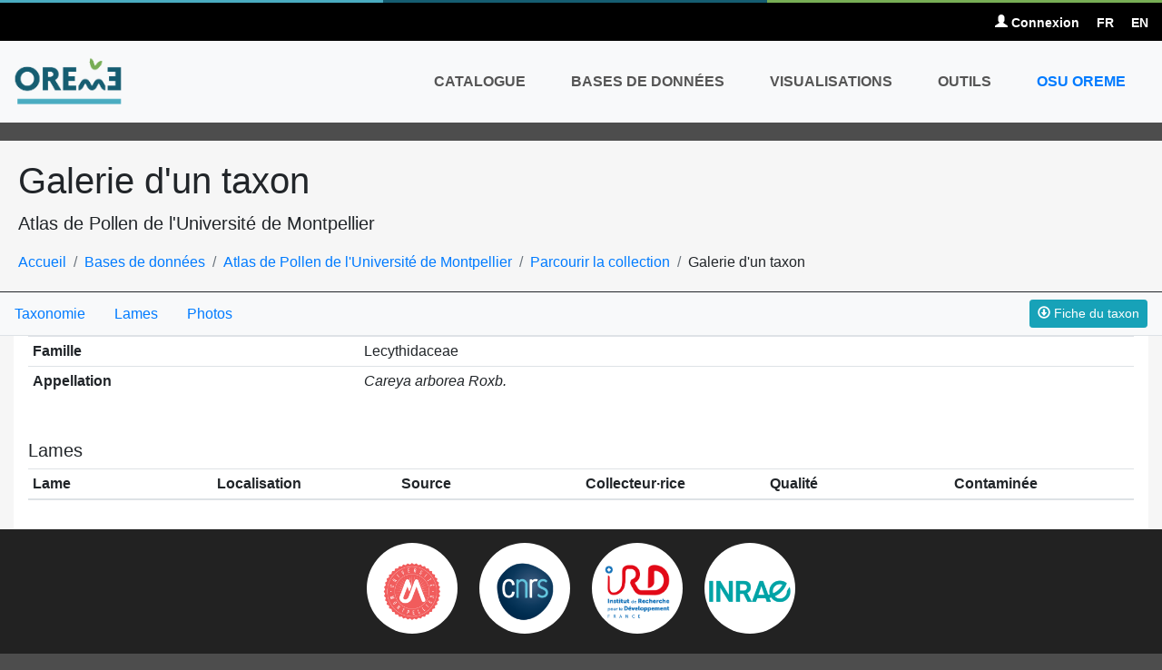

--- FILE ---
content_type: text/html; charset=UTF-8
request_url: https://data.oreme.org/palyno/palyno_show/taxon/2401
body_size: 6448
content:
<!DOCTYPE html>
<html>
<head>
    <title>OREME DATA | Atlas de Pollen de l'Université de Montpellier | Careya arborea</title>
    <meta http-equiv="content-type" content="text/html; charset=UTF-8"/>
    <meta name="viewport" content="initial-scale=1.0, user-scalable=no, width=device-width">
    <link rel="icon" href="https://data.oreme.org/assets/images/favicon.ico"/>
    <!-- Loading CSS -->
    <link rel="stylesheet" type="text/css" href="https://code.jquery.com/ui/1.13.1/themes/base/jquery-ui.min.css">
    <link rel="stylesheet" type="text/css" href="https://unpkg.com/ionicons@4.4.4/dist/css/ionicons.min.css">
    <link rel="stylesheet" href="https://cdn.jsdelivr.net/npm/bootstrap@4.5.3/dist/css/bootstrap.min.css"
          integrity="sha384-TX8t27EcRE3e/ihU7zmQxVncDAy5uIKz4rEkgIXeMed4M0jlfIDPvg6uqKI2xXr2" crossorigin="anonymous">
    <link rel="stylesheet" type="text/css"
          href="https://data.oreme.org/assets/icons/bootstrap-v3-glyphicons/css/glyphicons.css">
    <!-- Loading static JS -->
    <script src="https://code.jquery.com/jquery-3.6.0.min.js"
            integrity="sha256-/xUj+3OJU5yExlq6GSYGSHk7tPXikynS7ogEvDej/m4=" crossorigin="anonymous"></script>
    <script src="https://code.jquery.com/ui/1.13.1/jquery-ui.min.js"
            integrity="sha256-eTyxS0rkjpLEo16uXTS0uVCS4815lc40K2iVpWDvdSY=" crossorigin="anonymous"></script>
    <script src="https://cdnjs.cloudflare.com/ajax/libs/jquery-ui-timepicker-addon/1.6.3/jquery-ui-timepicker-addon.min.js"
            integrity="sha512-s5u/JBtkPg+Ff2WEr49/cJsod95UgLHbC00N/GglqdQuLnYhALncz8ZHiW/LxDRGduijLKzeYb7Aal9h3codZA=="
            crossorigin="anonymous" referrerpolicy="no-referrer"></script>
    <script src="https://cdnjs.cloudflare.com/ajax/libs/jqueryui-touch-punch/0.2.3/jquery.ui.touch-punch.min.js"
            integrity="sha512-0bEtK0USNd96MnO4XhH8jhv3nyRF0eK87pJke6pkYf3cM0uDIhNJy9ltuzqgypoIFXw3JSuiy04tVk4AjpZdZw=="
            crossorigin="anonymous" referrerpolicy="no-referrer"></script>
    <script src="https://cdn.jsdelivr.net/npm/bootstrap@4.5.3/dist/js/bootstrap.bundle.min.js"
            integrity="sha384-ho+j7jyWK8fNQe+A12Hb8AhRq26LrZ/JpcUGGOn+Y7RsweNrtN/tE3MoK7ZeZDyx"
            crossorigin="anonymous"></script>
    <!-- Should stay in last position -->
    <script type="text/javascript" src="https://data.oreme.org/assets/js/custom.js"></script>
    <script type="text/javascript">CI_ROOT = "https://data.oreme.org/";</script>
    <!-- Scripts upon request -->
    <link rel="stylesheet" href="https://cdn.jsdelivr.net/npm/@fancyapps/ui@4.0/dist/fancybox.css"/><script src="https://cdn.jsdelivr.net/npm/@fancyapps/ui@4.0/dist/fancybox.umd.js"></script>
        <meta name="viewport" content="initial-scale=1.0, user-scalable=no, width=device-width">
        <!-- Stylesheets -->
        <link rel="stylesheet" href="https://cdn.jsdelivr.net/npm/@fancyapps/ui@4.0/dist/fancybox.css"/>
        <link rel="stylesheet" href="https://unpkg.com/leaflet@1.3.1/dist/leaflet.css"/>
        <link rel="stylesheet" href="https://unpkg.com/leaflet.markercluster@1.3.0/dist/MarkerCluster.css" />
        <link rel="stylesheet" href="https://unpkg.com/leaflet.markercluster@1.3.0/dist/MarkerCluster.Default.css" />
        <link href="https://api.mapbox.com/mapbox.js/plugins/leaflet-fullscreen/v1.0.1/leaflet.fullscreen.css" rel="stylesheet" />
        <link rel="stylesheet" href="https://data.oreme.org/assets/css/leaflet_plugins/leaflet-sidebar-v1.css" />
        <link type="text/css" rel="stylesheet" href="https://data.oreme.org/assets/css/leaflet_plugins/leaflet-search.css">
        <link type="text/css" rel="stylesheet" href="https://data.oreme.org/assets/css/leaflet_plugins/leaflet.toolbar.css">
        <link type="text/css" rel="stylesheet" href="https://data.oreme.org/assets/css/leaflet_plugins/leaflet.draw.css">
        <link type="text/css" rel="stylesheet" href="https://data.oreme.org/assets/css/leaflet_plugins/leaflet-draw-toolbar.css">
        <link type="text/css" rel="stylesheet" href="https://unpkg.com/leaflet-geosearch@2.6.0/dist/style.css">
        <link rel="stylesheet" href="https://unpkg.com/leaflet-control-geocoder/dist/Control.Geocoder.css" />
        <link rel="stylesheet" href="https://cdn.jsdelivr.net/npm/leaflet.locatecontrol/dist/L.Control.Locate.min.css" />
		<link rel="stylesheet" href="https://maxcdn.bootstrapcdn.com/font-awesome/4.7.0/css/font-awesome.min.css">
  		<link rel="stylesheet" href="https://data.oreme.org/assets/css/leaflet_plugins/leaflet.awesome-markers.css">
        <link rel="stylesheet" href="https://data.oreme.org/assets/css/leaflet_plugins/Control.Loading.css">
        <style>@media (max-width: 768px) {#globalnav > div > div.navbar-header {width:100%}}</style>
        <!-- Scripts -->
        <script src="https://cdn.jsdelivr.net/npm/@fancyapps/ui@4.0/dist/fancybox.umd.js"></script>
        <script src="https://data.oreme.org/assets/js/leaflet_plugins/proj4.js"></script>
		<script src="https://cdnjs.cloudflare.com/ajax/libs/FileSaver.js/1.3.3/FileSaver.min.js"></script>
        <script src="https://unpkg.com/leaflet@1.3.1/dist/leaflet.js"></script>
        <script src="https://unpkg.com/leaflet.gridlayer.googlemutant@0.11.2/dist/Leaflet.GoogleMutant.js"></script>
        <script src="https://cdnjs.cloudflare.com/ajax/libs/leaflet-plugins/3.0.2/control/Permalink.min.js"></script>
        <script src="https://cdnjs.cloudflare.com/ajax/libs/leaflet-plugins/3.0.2/control/Permalink.Layer.min.js"></script>
        <script src="https://cdnjs.cloudflare.com/ajax/libs/leaflet-plugins/3.0.2/control/Permalink.Overlay.min.js"></script>
        <script src="https://cdnjs.cloudflare.com/ajax/libs/leaflet-plugins/3.0.2/control/Permalink.Marker.min.js"></script>
        <script src="https://api.mapbox.com/mapbox.js/plugins/leaflet-fullscreen/v1.0.1/Leaflet.fullscreen.min.js"></script>
        <script src="https://unpkg.com/leaflet.markercluster@1.3.0/dist/leaflet.markercluster.js"></script>
        <script src="https://data.oreme.org/assets/js/leaflet_plugins/bundle.js"></script>
        <script src="https://data.oreme.org/assets/js/leaflet_plugins/leaflet.wms.js"></script>
        <script src="https://data.oreme.org/assets/js/leaflet_plugins/leaflet-proj4.js"></script>
        <script src="https://data.oreme.org/assets/js/leaflet_plugins/leaflet-sidebar-v1.js"></script>
        <script src="https://data.oreme.org/assets/js/leaflet_plugins/leaflet-search.js"></script>
        <script src="https://data.oreme.org/assets/js/leaflet_plugins/leaflet.toolbar.js"></script>
        <script src="https://data.oreme.org/assets/js/leaflet_plugins/leaflet.draw.js"></script>
        <script src="https://data.oreme.org/assets/js/leaflet_plugins/leaflet.draw-toolbar.js"></script>
        <script src="https://unpkg.com/leaflet-geosearch@2.6.0/dist/bundle.min.js"></script>
        <script src="https://data.oreme.org/assets/js/leaflet_plugins/leaflet.geocoder.js"></script>
        <script src='//api.tiles.mapbox.com/mapbox.js/plugins/leaflet-image/v0.0.4/leaflet-image.js'></script>       
		<script src="https://data.oreme.org/assets/js/leaflet_plugins/leaflet.awesome-markers.min.js"></script>	
        <script src="https://cdn.jsdelivr.net/npm/leaflet.locatecontrol/dist/L.Control.Locate.min.js" charset="utf-8"></script>       
        <script src="https://data.oreme.org/assets/js/leaflet_plugins/Util.js"></script>
		<script src="https://data.oreme.org/assets/js/leaflet_plugins/Control.Loading.js"></script>	
        <script src="//cdnjs.cloudflare.com/ajax/libs/spin.js/2.0.1/spin.min.js"></script>
	    <link rel="stylesheet" type="text/css" href="https://data.oreme.org/assets/css/main.css" media="screen"/>
    <!-- Google Analytics -->
    <script>
        (function (i, s, o, g, r, a, m) {
            i['GoogleAnalyticsObject'] = r;
            i[r] = i[r] || function () {
                (i[r].q = i[r].q || []).push(arguments)
            }, i[r].l = 1 * new Date();
            a = s.createElement(o),
                m = s.getElementsByTagName(o)[0];
            a.async = 1;
            a.src = g;
            m.parentNode.insertBefore(a, m)
        })(window, document, 'script', '//www.google-analytics.com/analytics.js', 'ga');

        ga('create', 'UA-62250390-2', 'auto');
        ga('send', 'pageview');
    </script>
</head>
<body class="palyno_show taxon">


<nav class="topbar navbar navbar-light">
    <div class="container-fluid">
        <ul class="topbar-usernav">
                                        <li>
                    <a href="https://data.oreme.org/login"><span
                                class="glyphicon glyphicon-user"></span> Connexion</a>
                </li>
                        <li><a href="https://data.oreme.org/langue/change/fr">FR</a></li>
            <li><a href="https://data.oreme.org/langue/change/en">EN</a></li>
        </ul>
    </div>
</nav>
<nav id="globalnav" class="navbar navbar-expand-md navbar-light bg-light" role="navigation">
    <div class="container-fluid">
        <a href="https://data.oreme.org/" class="navbar-brand">
            <img src="https://data.oreme.org/assets/headpicture/default.png" alt="OREME" width="120"/>
        </a>

        <button type="button" class="navbar-toggler navbar-toggler-right" data-toggle="collapse"
                data-target="#navbarcontent" aria-label="Toggle navigation">
            <span class="navbar-toggler-icon"></span>
        </button>

        <!-- Collect the nav links, forms, and other content for toggling -->
        <div id="navbarcontent" class="collapse navbar-collapse">
            <ul class="navbar-nav ml-auto">
                <li class="nav-item">
                    <a class="nav-link" href="http://catalogue.oreme.org">Catalogue</a>
                </li>
                <li class="nav-item dropdown">
                    <a class="nav-link dropdown-toggle" href="https://data.oreme.org/observation"
                       role="button" id="dropdownMenuLink" data-toggle="dropdown" aria-haspopup="true"
                       aria-expanded="false">
                        Bases de données                    </a>
                    <div class="dropdown-menu dropdown-menu-right" aria-labelledby="dropdownMenuLink" role="menu">
                        <!--<a class="dropdown-item" href=""><b></b></a>-->
                        <h5 class="dropdown-header">Bases de données des Services d'Observation</h5>
                                                                                    <a class="dropdown-item"
                                   href="https://data.oreme.org/observation/ac2i">
                                                                            Agriculture de conservation irriguée et intensive (AC2I)                                                                    </a>
                                                                                                                <a class="dropdown-item"
                                   href="https://data.oreme.org/observation/alea">
                                                                            Aléa sismique (ALEA)                                                                    </a>
                                                                                                                                                                    <a class="dropdown-item"
                                   href="https://data.oreme.org/observation/pollux">
                                                                            Base de données de spectres stellaires POLLUX (POLLUX)                                                                    </a>
                                                                                                                <a class="dropdown-item"
                                   href="https://data.oreme.org/observation/biomarla">
                                                                            Biodiversité marine et lagunaire (BIOMARLA)                                                                    </a>
                                                                                                                <a class="dropdown-item"
                                   href="https://data.oreme.org/observation/medycyss">
                                                                            Crues et hydrodynamique souterraine en milieu karstique (MEDYCYSS)                                                                    </a>
                                                                                                                <a class="dropdown-item"
                                   href="https://data.oreme.org/observation/omiv">
                                                                            Données hydrogéophysiques du SNO OMIV (OMIV)                                                                    </a>
                                                                                                                                                                    <a class="dropdown-item"
                                   href="https://data.oreme.org/observation/observil">
                                                                            Eau dans la ville (OBSERVIL)                                                                    </a>
                                                                                                                <a class="dropdown-item"
                                   href="https://data.oreme.org/observation/ecopop">
                                                                            Ecologie des populations (ECOPOP)                                                                    </a>
                                                                                                                <a class="dropdown-item"
                                   href="https://data.oreme.org/observation/foret">
                                                                            Ecosystème forestier méditerranéen (FORET)                                                                    </a>
                                                                                                                <a class="dropdown-item"
                                   href="https://data.oreme.org/observation/evopop">
                                                                            Evolution des populations (EVOPOP)                                                                    </a>
                                                                                                                                                                    <a class="dropdown-item"
                                   href="https://data.oreme.org/observation/forage">
                                                                            Hydrogéophysique en forage (FORAGE)                                                                    </a>
                                                                                                                <a class="dropdown-item"
                                   href="https://data.oreme.org/observation/so-ii">
                                                                            Impacts des inondations (SO-II)                                                                    </a>
                                                                                                                                                                    <a class="dropdown-item"
                                   href="https://data.oreme.org/observation/ltc">
                                                                            Littoral et Trait de Côte (LTC)                                                                    </a>
                                                                                                                <a class="dropdown-item"
                                   href="https://data.oreme.org/observation/gnss">
                                                                            Mesure des déformations de la croûte terrestre par GNSS (GNSS)                                                                    </a>
                                                                                                                                                                                                                        <a class="dropdown-item"
                                   href="https://data.oreme.org/observation/pollimed">
                                                                            Monitoring de la pollinisation en région méditerranéenne (POLLIMED)                                                                    </a>
                                                                                                                <a class="dropdown-item"
                                   href="https://data.oreme.org/observation/ocoa">
                                                                            Observatoire des communautés animales (OCOA)                                                                    </a>
                                                                                                                <a class="dropdown-item"
                                   href="https://data.oreme.org/observation/ocove">
                                                                            Observatoire des communautés végétales (OCOVE)                                                                    </a>
                                                                                                                <a class="dropdown-item"
                                   href="https://data.oreme.org/observation/somlit-sete">
                                                                            Observatoire des courants marins en domaine côtier (SOMLIT-SETE)                                                                    </a>
                                                                                                                <a class="dropdown-item"
                                   href="https://data.oreme.org/observation/ods">
                                                                            Observatoire des saisons (ODS)                                                                    </a>
                                                                                                                <a class="dropdown-item"
                                   href="https://data.oreme.org/observation/gek">
                                                                            Observatoire du Larzac (GEK)                                                                    </a>
                                                                                                                <a class="dropdown-item"
                                   href="https://data.oreme.org/observation/amma-catch">
                                                                            Observatoire hydrométéorologique sur l'Afrique de l'ouest (AMMA-CATCH)                                                                    </a>
                                                                                                                <a class="dropdown-item"
                                   href="https://data.oreme.org/observation/pollumine">
                                                                            Pollution en aval de sites miniers (POLLUMINE)                                                                    </a>
                                                                                                                <a class="dropdown-item"
                                   href="https://data.oreme.org/observation/rec-thau">
                                                                            Recherche en environnement côtier de Thau (REC-THAU)                                                                    </a>
                                                                                                                                                                                                                        <a class="dropdown-item"
                                   href="https://data.oreme.org/observation/rlbp">
                                                                            Réseau large bande sismique sud (RLBP)                                                                    </a>
                                                                                                                                                                                                                        <a class="dropdown-item"
                                   href="https://data.oreme.org/observation/snokarst">
                                                                            SNO KARST (SNOKARST)                                                                    </a>
                                                                                                                                                                                                                                                                                                                                <a class="dropdown-item"
                                   href="https://data.oreme.org/observation/tbl">
                                                                            Télescope Bernard Lyot au pic du Midi (TBL)                                                                    </a>
                                                                            <div class="dropdown-divider"></div>
                        <h5 class="dropdown-header">Autres bases de données</h5>
                                                                                                                                                                                            <a class="dropdown-item"
                                   href="https://data.oreme.org/observation/pollen">
                                                                            Atlas de Pollen de l'Université de Montpellier (POLLEN)                                                                    </a>
                                                                                                                                                                                                                                                                                                                                                                                                                                                                                                                                                                                                                                                                                                                                                                                                                                                                                                                                                                                                                                                                                                                                                                                                                                                                                                                                                                                                                                                                                                                        <a class="dropdown-item"
                                   href="https://data.oreme.org/observation/karst3d">
                                                                            Relevés 3D de cavités karstiques (KARST3D)                                                                    </a>
                                                                                                                <a class="dropdown-item"
                                   href="https://data.oreme.org/observation/renag_sp">
                                                                            RENAG Semi-Permanent (RENAG_SP)                                                                    </a>
                                                                                                                                                                                                                                                                                                                                                                                                                                                                                                                                                            </div>
                </li>
                <li class="nav-item"><a class="nav-link"
                                        href="https://data.oreme.org/graphs/custom_graphs/oreme_pub">Visualisations</a>
                </li>
               <!-- <li class="nav-item"><a class="nav-link"
                                        href=""></a>
                </li>-->
                <li class="nav-item"><a class="nav-link"
                                        href="https://data.oreme.org/tools/home">Outils</a>
                </li>
                                <li class="nav-item data">
                    <a class="nav-link" href="http://www.oreme.org">OSU OREME</a>
                </li>
            </ul>
        </div><!-- /.navbar-collapse -->
    </div>
</nav>
    <header class="page-header container-fluid">
        <h1>Galerie d'un taxon</h1>
        <p class="lead">Atlas de Pollen de l'Université de Montpellier</p>
        <div class="breadcrumb">
            <ul id="wo-breadcrumbs" class="breadcrumb" itemscope="" itemtype="http://data-vocabulary.org/Breadcrumb">
                <li><a href="https://data.oreme.org/" itemprop="url"><span
                                itemprop="title">Accueil</span></a><span class="separator"></span>
                </li>
                <li itemprop="child"><a href="https://data.oreme.org/observation" itemprop="url"><span
                                itemprop="title">Bases de données</span></a><span
                            class="separator"></span></li>
                <li><a href="https://data.oreme.org/observation/pollen" itemprop="url"><span
                                itemprop="title">Atlas de Pollen de l'Université de Montpellier</span></a><span
                            class="separator"></span></li>
                <li><a href="https://data.oreme.org/palyno/palyno_gallery" itemprop="url"><span
                                itemprop="title">Parcourir la collection</span></a><span
                            class="separator"></span></li>
                <li itemprop="child"><span itemprop="title">Galerie d'un taxon</span></li>
            </ul>
        </div>
    </header>
    <div class="container-fluid" id="main">
        <div class="main-content">
            <section class="container-fluid">
                

    <nav class="d-flex flex-row justify-content-between align-items-center border-bottom pr-3 bg-light"
         style="position: absolute; z-index: 20; top: 0; left: 0; right: 0; height: 48px;">
        <ul class="d-none d-lg-flex nav">
            <li class="nav-item">
                <a class="nav-link" href="#taxonomy">Taxonomie                </a>
            </li>
                        <li class="nav-item">
                <a class="nav-link" href="#slides">Lames                </a>
            </li>
                        <li class="nav-item">
                <a class="nav-link" href="#photos">Photos                </a>
            </li>
        </ul>
        <form action="https://data.oreme.org/palyno/palyno_gallery/get_taxon_pdf/2401"
              target="_blank" class="ml-auto">
            <button type="submit" class="btn btn-sm btn-info" id="get_taxon_card">
                <i class="glyphicon glyphicon-download"></i> Fiche du taxon            </button>
        </form>
    </nav>

    <div id="taxon_content"
         class="p-0 m-0 bg-white d-flex flex-column"
         style="gap: 0.5rem;">
        <section id="taxonomy" class="p-3">
            <h4 class="h5">Taxonomie</h4>
                        <table class="table table-sm">
                <tbody>
                <!-- link to Catalogue Of Life -->
                                <!-- link to GBIF -->
                                                    <tr>
                        <th width="30%">Famille</th>
                        <td>Lecythidaceae</td>
                    </tr>
                                            <tr>
                            <th width="30%">Appellation</th>
                            <td><i>Careya arborea Roxb.</i></td>
                        </tr>
                                                                    </tbody>
            </table>
        </section>


        

        <!-- TAXON SLIDES -->
        <!------------------>

        <section id="slides" class="p-3">
            <h4 class="h5">Lames</h4>
            <table class="table table-sm">
                <thead>
                <tr>
                    <th style="width: 14%;">Lame</th>
                    <th style="width: 14%;">Localisation</th>
                    <th style="width: 14%;">Source</th>
                    <th style="width: 14%;">Collecteur·rice</th>
                    <th style="width: 14%;">Qualité</th>
                    <th style="width: 14%;">Contaminée</th>
                                    </tr>
                </thead>
                <tbody>
                                </tbody>
            </table>
        </section>

        <!-- TAXON FEATURES -->
        <!-------------------->
        
            </div>

    <!-- TAXON FEATURES -->
    <!-------------------->

    <script>
        $(document).ready(function () {
            $('#taxon_content').scrollTop(0);

            // Set tooltip behaviour
            $('[data-toggle=tooltip]').tooltip({
                animation: true,
                delay: {show: 500, hide: 100}
            })
                .on('mousedown', function () {
                    $(this).tooltip('hide');
                }).on('mouseleave', function () {
                $(this).tooltip('hide');
            });

            var taxon_id = 2401;
            var base_url = 'https://data.oreme.org/';
            var features = ["structure","aperture_nb","aperture","shape","size","exine","ornamentation","various_feature"];

            var featuresSection = $('#features');
            featuresSection.table = $('#features_table');
            featuresSection.form = $('#add_features_form');
            featuresSection.switch = $('#features_switch');
            featuresSection.refresh = $('#features_refresh');
            featuresSection.cancel = $('#cancel_features');
            featuresSection.submit = $('#add_features');
            featuresSection.init = function () {
                featuresSection.form.hide();
                featuresSection.cancel.on("click", function () {
                    featuresSection.toggleForm();
                });
                featuresSection.switch.on("click", function () {
                    featuresSection.toggleForm();
                });
            }
            featuresSection.toggleForm = function () {
                featuresSection.table.toggle();
                featuresSection.form.toggle();
            }
            featuresSection.init();

            featuresSection.handleRefresh = function () {
                var loading = '<span class="loading-gallery">Génération en cours</span>';
                $.ajax({
                    type: 'POST',
                    url: base_url + 'palyno/palyno_gallery/return_taxon_photos',
                    data: {taxon_id: taxon_id},
                    dataType: 'html',
                    async: true,
                    beforeSend: function () {
                        $('#photo_list').html(loading);
                    },
                    success: function (data) {
                        $('#photo_list').html(data);
                    },
                    error: function (xhr, ajaxOptions, thrownError) {
                        console.log(thrownError);
                    }
                });
            }

            featuresSection.refresh.on('click', function () {
                featuresSection.handleRefresh();
            });

            featuresSection.form.on('submit', function () {
                var taxon_features = [];
                for (var i = 0; i < features.length; i++) {
                    taxon_features[features[i]] = [];
                    $("input:checkbox[id^='" + features[i] + "']:checked").each(function () {
                        taxon_features[features[i]].push($(this).val());
                    });
                }

                $.ajax({
                    type: 'POST',
                    url: base_url + 'palyno/palyno_gallery/add_taxon_features',
                    data: {
                        taxon_id: taxon_id,
                        structure: taxon_features["structure"],
                        aperture_nb: taxon_features["aperture_nb"],
                        aperture: taxon_features["aperture"],
                        shape: taxon_features["shape"],
                        exine: taxon_features["exine"],
                        size: taxon_features["size"],
                        ornamentation: taxon_features["ornamentation"],
                        various_feature: taxon_features["various_feature"]
                    },
                    dataType: 'json',
                    async: true,
                    beforeSend: function () {
                        featuresSection.submit.attr("disabled")
                    },
                    success: function () {
                        featuresSection.submit.removeAttr("disabled");
                        featuresSection.toggleForm();
                        featuresSection.handleRefresh();
                    },
                    error: function (res, status, error) {
                        alert(error);
                    }
                });

                // not the main form submission
                return false;
            });


            // Map
                    });
    </script>
            </section>
        </div>
    </div>

<aside class="tutelage-links container-fluid">
    <ul>
        <li>
            <a href="http://www.umontpellier.fr" data-toggle="tooltip" title="" target="_blank"
               data-original-title="Université de Montpellier">
                <img src="https://data.oreme.org/assets/images/Universite-de-Montpellier.png"
                     alt="Université de Montpellier" title="Université de Montpellier"
                     class="tutelage-logo img-responsive">
            </a>
        </li>
        <li>
            <a href="http://www.cnrs.fr/" data-toggle="tooltip" title="" target="_blank" data-original-title="CNRS">
                <img src="https://data.oreme.org/assets/images/CNRS.png" alt="CNRS" title="CNRS"
                     class="tutelage-logo img-responsive">
            </a>
        </li>
        <li>
            <a href="https://www.ird.fr/" data-toggle="tooltip" title="" target="_blank" data-original-title="IRD">
                <img src="https://data.oreme.org/assets/images/ird-web.png" alt="IRD" title="IRD"
                     class="tutelage-logo img-responsive">
            </a>
        </li>
        <li>
            <a href="http://www.inrae.fr" data-toggle="tooltip" title="" target="_blank" data-original-title="INRAE">
                <img src="https://data.oreme.org/assets/images/inrae.png" alt="INRAE" title="INRAE"
                     class="tutelage-logo img-responsive">
            </a>
        </li>
        <!--<li>
				<a href="http://muse.edu.umontpellier.fr/li-site-muse/" data-toggle="tooltip" title="" target="_blank" data-original-title="MUSE">
					<img src="" alt="MUSE" title="MUSE" class="tutelage-logo img-responsive">
				</a>
			</li>-->
    </ul>
</aside>
<footer id="globalfooter" class="container-fluid">
    <p class="float-left">&copy; Copyright 2011 - 2026 OSU OREME | Photos © <a
                href="http://phototheque.cnrs.fr" target="_blank">CNRS Photothèque</a></p>
    <p class="float-right"><a class="backtotop" href="#top" title="Haut de page">▲</a></p>
</footer>

<!-- Google tag (gtag.js) -->
<script async src="https://www.googletagmanager.com/gtag/js?id=G-F2RG3RK6C1"></script>
<script>
    window.dataLayer = window.dataLayer || [];

    function gtag() {
        dataLayer.push(arguments);
    }

    gtag('js', new Date());

    gtag('config', 'G-F2RG3RK6C1');
</script>

</body>
</html>


--- FILE ---
content_type: text/css
request_url: https://unpkg.com/leaflet-geosearch@2.6.0/dist/style.css
body_size: 1156
content:
.Code__code___31Vg8 {
  position: absolute;
  top: 110px;
  right: 10px;
  bottom: 10px;
  width: 425px;

  background: rgba(0, 0, 0, .7);
  color: #fff;
  border-radius: 4px;
  padding: 24px;
  font-family: Roboto, monospace;
  white-space: pre;

  font-size: 14px;
  line-height: 22px;
}
.Layout__header___33oX6 {
  position: relative;
  width: 100%;
  height: 100px;
  padding: 0 0 0 20px;
}

.Layout__header___33oX6 h1 {
  font-family: 'Roboto', sans-serif;
  font-size: 32px;
  font-weight: 300;
  line-height: 64px;
  margin: 0;
  padding: 0;
}

.Layout__header___33oX6 ul {
  list-style: none;
  display: block;
  overflow: hidden;
  margin: 0;
  padding: 0;
  line-height: 32px
}

.Layout__header___33oX6 ul li {
  float: left;
  display: block;
  cursor: pointer;
}

.Layout__header___33oX6 ul li:hover {
  border-bottom: 4px solid #00bcd4;
}

.Layout__header___33oX6 ul li.active {
  border-bottom: 4px solid #2196f3;
}

.Layout__header___33oX6 ul li a {
  text-decoration: none;
  color: inherit;
  display: block;
  width: 100%;
  height: 100%;
  padding: 0 24px;
}

.Layout__content___GDRpI {
  position: absolute;
  top: 100px;
  bottom: 0;
  left: 20px;
  right: 465px;
}

.Layout__fullWidth___2Qlah {
  left: 0;
  right: 0;
}
.Map__map___2UbOE {
  position: absolute;
  display: block;
  width: 100%;
  height: 100%;
}
.SearchResults__item___3yUT- > * {
  border: 1px solid transparent;
  line-height: 32px;
  padding: 0 18px;

  white-space: nowrap;
  overflow: hidden;
  text-overflow: ellipsis;
}

.SearchResults__item___3yUT- > *:hover,
.SearchResults__item___3yUT- > .active {
  background-color: #f8f8f8;
  border-color: #c6c6c6;
}
.Search__search___2kQjw form {
  position: relative;
  margin: 32px 0;
  background-color: #fff;
  vertical-align: top;
  border-radius: 2px;
  box-shadow: 0 2px 2px 0 rgba(0,0,0,0.16), 0 0 0 1px rgba(0,0,0,0.08);
  transition: box-shadow 200ms cubic-bezier(0.4, 0.0, 0.2, 1);
}

.Search__search___2kQjw form:hover,
.Search__search___2kQjw.active form {
  box-shadow: 0 3px 8px 0 rgba(0,0,0,0.2), 0 0 0 1px rgba(0,0,0,0.08);
}

.Search__search___2kQjw input {
  border: none;
  padding: 0;
  margin: 0;
  width: 100%;
  outline: none;
  font: 16px arial, sans-serif;
  line-height: 48px;
  height: 48px;
  text-indent: 18px;
}

html, body {
  font-family: 'Open Sans', sans-serif;
  margin: 0;
  padding: 0;
  height: 100%;
  width: 100%;
  box-sizing: border-box;
}

*, *:before, *:after {
  box-sizing: border-box;
}

.leaflet-control-geosearch.bar {
  position: absolute !important;
  left: 50px;
  right: 515px;
}
/* global styling */
.leaflet__leaflet-control-geosearch___35AKI *,
.leaflet__leaflet-control-geosearch___35AKI *:before,
.leaflet__leaflet-control-geosearch___35AKI *:after {
  box-sizing: border-box;
}

/* leaflet button styling */
.leaflet__leaflet-control-geosearch___35AKI .leaflet__leaflet-bar-part___2_DBQ {
  border-radius: 4px;
  border-bottom: none;
}

.leaflet__leaflet-control-geosearch___35AKI a.leaflet__leaflet-bar-part___2_DBQ:before,
.leaflet__leaflet-control-geosearch___35AKI a.leaflet__leaflet-bar-part___2_DBQ:after {
  position: absolute;
  display: block;
  content: '';
}

/* magnifying glass */
.leaflet__leaflet-control-geosearch___35AKI a.leaflet__leaflet-bar-part___2_DBQ:before {
  top: 19px;
  left: 16px;
  width: 8px;
  border-top: 2px solid #555;
  transform: rotateZ(45deg);
}

.leaflet__leaflet-control-geosearch___35AKI a.leaflet__leaflet-bar-part___2_DBQ:after {
  top: 6px;
  left: 6px;
  height: 14px;
  width: 14px;
  border-radius: 50%;
  border: 2px solid #555;
}

/* resets for pending and error icons */
.leaflet__leaflet-control-geosearch___35AKI.leaflet__error___15pc6 a.leaflet__leaflet-bar-part___2_DBQ:before,
.leaflet__leaflet-control-geosearch___35AKI.leaflet__pending___3RDwM a.leaflet__leaflet-bar-part___2_DBQ:before {
  display: none;
}

.leaflet__leaflet-control-geosearch___35AKI.leaflet__pending___3RDwM a.leaflet__leaflet-bar-part___2_DBQ:after,
.leaflet__leaflet-control-geosearch___35AKI.leaflet__error___15pc6 a.leaflet__leaflet-bar-part___2_DBQ:after {
  left: 50%;
  top: 50%;
  width: 18px;
  height: 18px;
  margin: -9px 0 0 -9px;
  border-radius: 50%;
}

/* pending icon */
.leaflet__leaflet-control-geosearch___35AKI.leaflet__pending___3RDwM a.leaflet__leaflet-bar-part___2_DBQ:after {
  content: '';
  border: 2px solid #555;
  border-top: 2px solid #f3f3f3;
  animation: leaflet__spin___TqeCo 1s linear infinite;
}

/* error icon */
.leaflet__leaflet-control-geosearch___35AKI.leaflet__error___15pc6 a.leaflet__leaflet-bar-part___2_DBQ:after {
  content: '!';
  line-height: initial;
  font-weight: 600;
  font-size: 18px;
  border: none;
}

/* search form styling */
.leaflet__leaflet-control-geosearch___35AKI form {
  display: none;
  position: absolute;
  top: -2px;
  left: 28px;
  border-radius: 0 4px 4px 0;
  border: 2px solid rgba(0, 0, 0, 0.2);
  border-left: none;
  background-color: #fff;
  background-clip: padding-box;
  z-index: -1;
  height: auto;
  margin: 0;
  padding: 0 8px;
}

.leaflet__leaflet-control-geosearch___35AKI.leaflet__active___WG2p7 form {
  display: block;
}

.leaflet__leaflet-control-geosearch___35AKI form input {
  min-width: 200px;
  width: 100%;
  border: none;
  outline: none;
  margin: 0;
  padding: 0;
  font-size: 12px;
  height: 30px;
  border-radius: 0 4px 4px 0;
  text-indent: 8px;
}

.leaflet__leaflet-control-geosearch___35AKI .leaflet__results___19EcW {
  background: #fff;
}

.leaflet__leaflet-control-geosearch___35AKI .leaflet__results___19EcW > * {
  line-height: 24px;
  padding: 0 8px;
  border: 1px solid transparent;

  white-space: nowrap;
  overflow: hidden;
  text-overflow: ellipsis;
}

.leaflet__leaflet-control-geosearch___35AKI .leaflet__results___19EcW.leaflet__active___WG2p7 {
  padding: 8px 0;
  border-top: 1px solid #c6c6c6;
}

.leaflet__leaflet-control-geosearch___35AKI .leaflet__results___19EcW > .leaflet__active___WG2p7,
.leaflet__leaflet-control-geosearch___35AKI .leaflet__results___19EcW > :hover {
  background-color: #f8f8f8;
  border-color: #c6c6c6;
  cursor: pointer;
}

/* add missing border to form */
.leaflet__leaflet-control-geosearch___35AKI .leaflet__results___19EcW.leaflet__active___WG2p7:after {
  content: '';
  display: block;
  width: 0;
  border-left: 2px solid rgba(0, 0, 0, .2);
  position: absolute;
  left: -2px;
  bottom: -2px;
  top: 30px;
}

/* animations */
@keyframes leaflet__spin___TqeCo {
  0% { transform: rotate(0deg); }
  100% { transform: rotate(360deg); }
}

.leaflet__leaflet-top___31xh0 .leaflet__leaflet-control-geosearch___35AKI.leaflet__bar___fXvvA,
.leaflet__leaflet-bottom___OI2at .leaflet__leaflet-control-geosearch___35AKI.leaflet__bar___fXvvA {
  display: none;
}

.leaflet__leaflet-control-geosearch___35AKI.leaflet__bar___fXvvA {
  position: relative;
  display: block;
  height: auto;
  width: 400px;
  margin: 10px auto 0;
  cursor: auto;
  z-index: 1000;
}

.leaflet__leaflet-control-geosearch___35AKI.leaflet__bar___fXvvA form {
  position: relative;
  top: 0;
  left: 0;
  display: block;
  border: 2px solid rgba(0, 0, 0, 0.2);
  border-radius: 4px;
}

.leaflet__leaflet-control-geosearch___35AKI.leaflet__bar___fXvvA form input {
  min-width: 100%;
  width: 100%;
}

.leaflet__leaflet-control-geosearch___35AKI.leaflet__bar___fXvvA .leaflet__results___19EcW.leaflet__active___WG2p7:after {
  opacity: .2;
}

.leaflet__leaflet-right___3WKWY .leaflet__leaflet-control-geosearch___35AKI form {
  right: 28px;
  left: initial;
  border-radius: 4px 0 0 4px;
  border-left: inherit;
  border-right: none;
}

.leaflet__leaflet-control-geosearch___35AKI a.leaflet__reset___1fyCm {
  color: black;
  position: absolute;
  line-height: 30px;
  padding: 0 8px;
  right: 0;
  top: 0;
  cursor: pointer;
  border: none;
}

.leaflet__leaflet-control-geosearch___35AKI a.leaflet__reset___1fyCm:hover {
  background: #f5f5f5;
}


--- FILE ---
content_type: application/javascript
request_url: https://data.oreme.org/assets/js/leaflet_plugins/leaflet-sidebar-v1.js
body_size: 1389
content:
L.Control.Sidebar = L.Control.extend({

    includes: (L.Evented.prototype || L.Mixin.Events),

    options: {
        closeButton: true,
        position: 'left',
        autoPan: true,
    },

    initialize: function (placeholder, options) {
        L.setOptions(this, options);

        // Find content container
        var content = this._contentContainer = L.DomUtil.get(placeholder);

        // Remove the content container from its original parent
        content.parentNode.removeChild(content);

        var l = 'leaflet-';

        // Create sidebar container
        var container = this._container =
            L.DomUtil.create('div', l + 'sidebar ' + this.options.position);

        // Style and attach content container
        L.DomUtil.addClass(content, l + 'control');
        container.appendChild(content);

        // Create close button and attach it if configured
        if (this.options.closeButton) {
            var close = this._closeButton =
                L.DomUtil.create('a', 'close', container);
            close.innerHTML = '&times;';
        }
    },

    addTo: function (map) {
        var container = this._container;
        var content = this._contentContainer;

        // Attach event to close button
        if (this.options.closeButton) {
            var close = this._closeButton;

            L.DomEvent.on(close, 'click', this.hide, this);
        }

        L.DomEvent
            .on(container, 'transitionend',
                this._handleTransitionEvent, this)
            .on(container, 'webkitTransitionEnd',
                this._handleTransitionEvent, this);

        // Attach sidebar container to controls container
        var controlContainer = map._controlContainer;
        controlContainer.insertBefore(container, controlContainer.firstChild);

        this._map = map;

        // Make sure we don't drag the map when we interact with the content
        var stop = L.DomEvent.stopPropagation;
        var fakeStop = L.DomEvent._fakeStop || stop;
        L.DomEvent
            .on(content, 'contextmenu', stop)
            .on(content, 'click', fakeStop)
            .on(content, 'mousedown', stop)
            .on(content, 'touchstart', stop)
            .on(content, 'dblclick', fakeStop)
            .on(content, 'mousewheel', stop)
            .on(content, 'MozMousePixelScroll', stop);

        return this;
    },

    removeFrom: function (map) {
        //if the control is visible, hide it before removing it.
        this.hide();

        var container = this._container;
        var content = this._contentContainer;

        // Remove sidebar container from controls container
        var controlContainer = map._controlContainer;
        controlContainer.removeChild(container);

        //disassociate the map object
        this._map = null;

        // Unregister events to prevent memory leak
        var stop = L.DomEvent.stopPropagation;
        var fakeStop = L.DomEvent._fakeStop || stop;
        L.DomEvent
            .off(content, 'contextmenu', stop)
            .off(content, 'click', fakeStop)
            .off(content, 'mousedown', stop)
            .off(content, 'touchstart', stop)
            .off(content, 'dblclick', fakeStop)
            .off(content, 'mousewheel', stop)
            .off(content, 'MozMousePixelScroll', stop);

        L.DomEvent
            .off(container, 'transitionend',
                this._handleTransitionEvent, this)
            .off(container, 'webkitTransitionEnd',
                this._handleTransitionEvent, this);

        if (this._closeButton && this._close) {
            var close = this._closeButton;

            L.DomEvent.off(close, 'click', this.hide, this);
        }

        return this;
    },

    isVisible: function () {
        return L.DomUtil.hasClass(this._container, 'visible');
    },

    show: function () {
        if (!this.isVisible()) {
            L.DomUtil.addClass(this._container, 'visible');
            if (this.options.autoPan) {
                this._map.panBy([-this.getOffset() / 2, 0], {
                    duration: 0.5
                });
            }
            this.fire('show');
        }
    },

    hide: function (e) {
        if (this.isVisible()) {
            L.DomUtil.removeClass(this._container, 'visible');
            if (this.options.autoPan) {
                this._map.panBy([this.getOffset() / 2, 0], {
                    duration: 0.5
                });
            }
            this.fire('hide');
        }
        if(e) {
            L.DomEvent.stopPropagation(e);
        }
    },

    toggle: function () {
        if (this.isVisible()) {
            this.hide();
        } else {
            this.show();
        }
    },

    getContainer: function () {
        return this._contentContainer;
    },

    getCloseButton: function () {
        return this._closeButton;
    },

    setContent: function (content) {
        var container = this.getContainer();

        if (typeof content === 'string') {
            container.innerHTML = content;
        } else {
            // clean current content
            while (container.firstChild) {
                container.removeChild(container.firstChild);
            }

            container.appendChild(content);
        }

        return this;
    },

    getOffset: function () {
        if (this.options.position === 'right') {
            return -this._container.offsetWidth;
        } else {
            return this._container.offsetWidth;
        }
    },

    _handleTransitionEvent: function (e) {
        if (e.propertyName == 'left' || e.propertyName == 'right')
            this.fire(this.isVisible() ? 'shown' : 'hidden');
    }
});

L.control.sidebar = function (placeholder, options) {
    return new L.Control.Sidebar(placeholder, options);
};

--- FILE ---
content_type: application/javascript
request_url: https://data.oreme.org/assets/js/leaflet_plugins/leaflet-search.js
body_size: 8578
content:
/*
	Name					Data passed			   Description

	Managed Events:
	 search:locationfound	{latlng, title, layer} fired after moved and show markerLocation
	 search:expanded		{}					   fired after control was expanded
	 search:collapsed		{}					   fired after control was collapsed
 	 search:cancel			{}					   fired after cancel button clicked

	Public methods:
	 setLayer()				L.LayerGroup()         set layer search at runtime
	 showAlert()            'Text message'         show alert message
	 searchText()			'Text searched'        search text by external code
*/

//TODO implement can do research on multiple sources layers and remote		
//TODO history: false,		//show latest searches in tooltip		
//FIXME option condition problem {autoCollapse: true, markerLocation: true} not show location
//FIXME option condition problem {autoCollapse: false }
//
//TODO here insert function  search inputText FIRST in _recordsCache keys and if not find results.. 
//  run one of callbacks search(sourceData,jsonpUrl or options.layer) and run this.showTooltip
//
//TODO change structure of _recordsCache
//	like this: _recordsCache = {"text-key1": {loc:[lat,lng], ..other attributes.. }, {"text-key2": {loc:[lat,lng]}...}, ...}
//	in this mode every record can have a free structure of attributes, only 'loc' is required
//TODO important optimization!!! always append data in this._recordsCache
//  now _recordsCache content is emptied and replaced with new data founded
//  always appending data on _recordsCache give the possibility of caching ajax, jsonp and layersearch!
//
//TODO here insert function  search inputText FIRST in _recordsCache keys and if not find results.. 
//  run one of callbacks search(sourceData,jsonpUrl or options.layer) and run this.showTooltip
//
//TODO change structure of _recordsCache
//	like this: _recordsCache = {"text-key1": {loc:[lat,lng], ..other attributes.. }, {"text-key2": {loc:[lat,lng]}...}, ...}
//	in this way every record can have a free structure of attributes, only 'loc' is required

(function (factory) {
    if(typeof define === 'function' && define.amd) {
    //AMD
        define(['leaflet'], factory);
    } else if(typeof module !== 'undefined') {
    // Node/CommonJS
        module.exports = factory(require('leaflet'));
    } else {
    // Browser globals
        if(typeof window.L === 'undefined')
            throw 'Leaflet must be loaded first';
        factory(window.L);
    }
})(function (L) {


L.Control.Search = L.Control.extend({
	
	includes: L.version[0]==='1' ? L.Evented.prototype : L.Mixin.Events,

	options: {
		url: '',						//url for search by ajax request, ex: "search.php?q={s}". Can be function to returns string for dynamic parameter setting
		layer: null,					//layer where search markers(is a L.LayerGroup)				
		sourceData: null,				//function to fill _recordsCache, passed searching text by first param and callback in second				
		//TODO implements uniq option 'sourceData' to recognizes source type: url,array,callback or layer				
		jsonpParam: null,				//jsonp param name for search by jsonp service, ex: "callback"
		propertyLoc: 'loc',				//field for remapping location, using array: ['latname','lonname'] for select double fields(ex. ['lat','lon'] ) support dotted format: 'prop.subprop.title'
		propertyName: 'title',			//property in marker.options(or feature.properties for vector layer) trough filter elements in layer,
		formatData: null,				//callback for reformat all data from source to indexed data object
		filterData: null,				//callback for filtering data from text searched, params: textSearch, allRecords
		moveToLocation: null,			//callback run on location found, params: latlng, title, map
		buildTip: null,					//function to return row tip html node(or html string), receive text tooltip in first param
		container: '',					//container id to insert Search Control		
		zoom: null,						//default zoom level for move to location
		minLength: 1,					//minimal text length for autocomplete
		initial: true,					//search elements only by initial text
		casesensitive: false,			//search elements in case sensitive text
		autoType: true,					//complete input with first suggested result and select this filled-in text.
		delayType: 400,					//delay while typing for show tooltip
		tooltipLimit: -1,				//limit max results to show in tooltip. -1 for no limit, 0 for no results
		tipAutoSubmit: true,			//auto map panTo when click on tooltip
		firstTipSubmit: false,			//auto select first result con enter click
		autoResize: true,				//autoresize on input change
		collapsed: true,				//collapse search control at startup
		autoCollapse: false,			//collapse search control after submit(on button or on tips if enabled tipAutoSubmit)
		autoCollapseTime: 1200,			//delay for autoclosing alert and collapse after blur
		textErr: 'Location not found',	//error message
		textCancel: 'Cancel',		    //title in cancel button		
		textPlaceholder: 'Search...',   //placeholder value			
		hideMarkerOnCollapse: false,    //remove circle and marker on search control collapsed		
		position: 'topleft',		
		marker: {						//custom L.Marker or false for hide
			icon: false,				//custom L.Icon for maker location or false for hide
			animate: true,				//animate a circle over location found
			circle: {					//draw a circle in location found
				radius: 10,
				weight: 3,
				color: '#e03',
				stroke: true,
				fill: false
			}
		}
	},

	_getPath: function(obj, prop) {
		var parts = prop.split('.'),
			last = parts.pop(),
			len = parts.length,
			cur = parts[0],
			i = 1;

		if(len > 0)
			while((obj = obj[cur]) && i < len)
				cur = parts[i++];

		if(obj)
			return obj[last];
	},

	_isObject: function(obj) {
		return Object.prototype.toString.call(obj) === "[object Object]";
	},

	initialize: function(options) {
		L.Util.setOptions(this, options || {});
		this._inputMinSize = this.options.textPlaceholder ? this.options.textPlaceholder.length : 10;
		this._layer = this.options.layer || new L.LayerGroup();
		this._filterData = this.options.filterData || this._defaultFilterData;
		this._formatData = this.options.formatData || this._defaultFormatData;
		this._moveToLocation = this.options.moveToLocation || this._defaultMoveToLocation;
		this._autoTypeTmp = this.options.autoType;	//useful for disable autoType temporarily in delete/backspace keydown
		this._countertips = 0;		//number of tips items
		this._recordsCache = {};	//key,value table! to store locations! format: key,latlng
		this._curReq = null;
	},

	onAdd: function (map) {
		this._map = map;
		this._container = L.DomUtil.create('div', 'leaflet-control-search');
		this._input = this._createInput(this.options.textPlaceholder, 'search-input');
		this._tooltip = this._createTooltip('search-tooltip');
		this._cancel = this._createCancel(this.options.textCancel, 'search-cancel');
		this._button = this._createButton(this.options.textPlaceholder, 'search-button');
		this._alert = this._createAlert('search-alert');

		if(this.options.collapsed===false)
			this.expand(this.options.collapsed);

		if(this.options.marker) {
			
			if(this.options.marker instanceof L.Marker || this.options.marker instanceof L.CircleMarker)
				this._markerSearch = this.options.marker;

			else if(this._isObject(this.options.marker))
				this._markerSearch = new L.Control.Search.Marker([0,0], this.options.marker);

			this._markerSearch._isMarkerSearch = true;
		}

		this.setLayer( this._layer );

		map.on({
			// 		'layeradd': this._onLayerAddRemove,
			// 		'layerremove': this._onLayerAddRemove
			'resize': this._handleAutoresize
			}, this);
		return this._container;
	},
	addTo: function (map) {

		if(this.options.container) {
			this._container = this.onAdd(map);
			this._wrapper = L.DomUtil.get(this.options.container);
			this._wrapper.style.position = 'relative';
			this._wrapper.appendChild(this._container);
		}
		else
			L.Control.prototype.addTo.call(this, map);

		return this;
	},

	onRemove: function(map) {
		this._recordsCache = {};
		// map.off({
		// 		'layeradd': this._onLayerAddRemove,
		// 		'layerremove': this._onLayerAddRemove
		// 	}, this);
	},

	// _onLayerAddRemove: function(e) {
	// 	//without this, run setLayer also for each Markers!! to optimize!
	// 	if(e.layer instanceof L.LayerGroup)
	// 		if( L.stamp(e.layer) != L.stamp(this._layer) )
	// 			this.setLayer(e.layer);
	// },

	setLayer: function(layer) {	//set search layer at runtime
		//this.options.layer = layer; //setting this, run only this._recordsFromLayer()
		this._layer = layer;
		this._layer.addTo(this._map);
		return this;
	},
	
	showAlert: function(text) {
		var self = this;
		text = text || this.options.textErr;
		this._alert.style.display = 'block';
		this._alert.innerHTML = text;
		clearTimeout(this.timerAlert);
		
		this.timerAlert = setTimeout(function() {
			self.hideAlert();
		},this.options.autoCollapseTime);
		return this;
	},
	
	hideAlert: function() {
		this._alert.style.display = 'none';
		return this;
	},
		
	cancel: function() {
		this._input.value = '';
		this._handleKeypress({ keyCode: 8 });//simulate backspace keypress
		this._input.size = this._inputMinSize;
		this._input.focus();
		this._cancel.style.display = 'none';
		this._hideTooltip();
		this.fire('search:cancel');
		return this;
	},
	
	expand: function(toggle) {
		toggle = typeof toggle === 'boolean' ? toggle : true;
		this._input.style.display = 'block';
		L.DomUtil.addClass(this._container, 'search-exp');
		if ( toggle !== false ) {
			this._input.focus();
			this._map.on('dragstart click', this.collapse, this);
		}
		this.fire('search:expanded');
		return this;	
	},

	collapse: function() {
		this._hideTooltip();
		this.cancel();
		this._alert.style.display = 'none';
		this._input.blur();
		if(this.options.collapsed)
		{
			this._input.style.display = 'none';
			this._cancel.style.display = 'none';			
			L.DomUtil.removeClass(this._container, 'search-exp');		
			if (this.options.hideMarkerOnCollapse) {
				this._map.removeLayer(this._markerSearch);
			}
			this._map.off('dragstart click', this.collapse, this);
		}
		this.fire('search:collapsed');
		return this;
	},
	
	collapseDelayed: function() {	//collapse after delay, used on_input blur
		var self = this;
		if (!this.options.autoCollapse) return this;
		clearTimeout(this.timerCollapse);
		this.timerCollapse = setTimeout(function() {
			self.collapse();
		}, this.options.autoCollapseTime);
		return this;		
	},

	collapseDelayedStop: function() {
		clearTimeout(this.timerCollapse);
		return this;		
	},

	////start DOM creations
	_createAlert: function(className) {
		var alert = L.DomUtil.create('div', className, this._container);
		alert.style.display = 'none';

		L.DomEvent
			.on(alert, 'click', L.DomEvent.stop, this)
			.on(alert, 'click', this.hideAlert, this);

		return alert;
	},

	_createInput: function (text, className) {
		var label = L.DomUtil.create('label', className, this._container);
		var input = L.DomUtil.create('input', className, this._container);
		input.type = 'text';
		input.size = this._inputMinSize;
		input.value = '';
		input.autocomplete = 'off';
		input.autocorrect = 'off';
		input.autocapitalize = 'off';
		input.placeholder = text;
		input.style.display = 'none';
		input.role = 'search';
		input.id = input.role + input.type + input.size;
		
		label.htmlFor = input.id;
		label.style.display = 'none';
		label.value = text;

		L.DomEvent
			.disableClickPropagation(input)
			.on(input, 'keyup', this._handleKeypress, this)
			.on(input, 'blur', this.collapseDelayed, this)
			.on(input, 'focus', this.collapseDelayedStop, this);
		
		return input;
	},

	_createCancel: function (title, className) {
		var cancel = L.DomUtil.create('a', className, this._container);
		cancel.href = '#';
		cancel.title = title;
		cancel.style.display = 'none';
		cancel.innerHTML = "<span>&otimes;</span>";//imageless(see css)

		L.DomEvent
			.on(cancel, 'click', L.DomEvent.stop, this)
			.on(cancel, 'click', this.cancel, this);

		return cancel;
	},
	
	_createButton: function (title, className) {
		var button = L.DomUtil.create('a', className, this._container);
		button.href = '#';
		button.title = title;

		L.DomEvent
			.on(button, 'click', L.DomEvent.stop, this)
			.on(button, 'click', this._handleSubmit, this)			
			.on(button, 'focus', this.collapseDelayedStop, this)
			.on(button, 'blur', this.collapseDelayed, this);

		return button;
	},

	_createTooltip: function(className) {
		var self = this;		
		var tool = L.DomUtil.create('ul', className, this._container);
		tool.style.display = 'none';
		L.DomEvent
			.disableClickPropagation(tool)
			.on(tool, 'blur', this.collapseDelayed, this)
			.on(tool, 'mousewheel', function(e) {
				self.collapseDelayedStop();
				L.DomEvent.stopPropagation(e);//disable zoom map
			}, this)
			.on(tool, 'mouseover', function(e) {
				self.collapseDelayedStop();
			}, this);
		return tool;
	},

	_createTip: function(text, val) {//val is object in recordCache, usually is Latlng
		var tip;
		
		if(this.options.buildTip)
		{
			tip = this.options.buildTip.call(this, text, val); //custom tip node or html string
			if(typeof tip === 'string')
			{
				var tmpNode = L.DomUtil.create('div');
				tmpNode.innerHTML = tip;
				tip = tmpNode.firstChild;
			}
		}
		else
		{
			tip = L.DomUtil.create('li', '');
			tip.innerHTML = text;
		}
		
		L.DomUtil.addClass(tip, 'search-tip');
		tip._text = text; //value replaced in this._input and used by _autoType

		if(this.options.tipAutoSubmit)
			L.DomEvent
				.disableClickPropagation(tip)		
				.on(tip, 'click', L.DomEvent.stop, this)
				.on(tip, 'click', function(e) {
					this._input.value = text;
					this._handleAutoresize();
					this._input.focus();
					this._hideTooltip();	
					this._handleSubmit();
				}, this);

		return tip;
	},

	//////end DOM creations

	_getUrl: function(text) {
		return (typeof this.options.url === 'function') ? this.options.url(text) : this.options.url;
	},

	_defaultFilterData: function(text, records) {
	
		var I, icase, regSearch, frecords = {};

		text = text.replace(/[.*+?^${}()|[\]\\]/g, '');  //sanitize remove all special characters
		if(text==='')
			return [];

		I = this.options.initial ? '^' : '';  //search only initial text
		icase = !this.options.casesensitive ? 'i' : undefined;

		regSearch = new RegExp(I + text, icase);

		//TODO use .filter or .map
		for(var key in records) {
			if( regSearch.test(key) )
				frecords[key]= records[key];
		}
		
		return frecords;
	},

	showTooltip: function(records) {
		

		this._countertips = 0;
		this._tooltip.innerHTML = '';
		this._tooltip.currentSelection = -1;  //inizialized for _handleArrowSelect()

		if(this.options.tooltipLimit)
		{
			for(var key in records)//fill tooltip
			{
				if(this._countertips === this.options.tooltipLimit)
					break;
				
				this._countertips++;

				this._tooltip.appendChild( this._createTip(key, records[key]) );
			}
		}
		
		if(this._countertips > 0)
		{
			this._tooltip.style.display = 'block';
			
			if(this._autoTypeTmp)
				this._autoType();

			this._autoTypeTmp = this.options.autoType;//reset default value
		}
		else
			this._hideTooltip();

		this._tooltip.scrollTop = 0;

		return this._countertips;
	},

	_hideTooltip: function() {
		this._tooltip.style.display = 'none';
		this._tooltip.innerHTML = '';
		return 0;
	},

	_defaultFormatData: function(json) {	//default callback for format data to indexed data
		var self = this,
			propName = this.options.propertyName,
			propLoc = this.options.propertyLoc,
			i, jsonret = {};

		if( L.Util.isArray(propLoc) )
			for(i in json)
				jsonret[ self._getPath(json[i],propName) ]= L.latLng( json[i][ propLoc[0] ], json[i][ propLoc[1] ] );
		else
			for(i in json)
				jsonret[ self._getPath(json[i],propName) ]= L.latLng( self._getPath(json[i],propLoc) );
		//TODO throw new Error("propertyName '"+propName+"' not found in JSON data");
		return jsonret;
	},

	_recordsFromJsonp: function(text, callAfter) {  //extract searched records from remote jsonp service
		L.Control.Search.callJsonp = callAfter;
		var script = L.DomUtil.create('script','leaflet-search-jsonp', document.getElementsByTagName('body')[0] ),			
			url = L.Util.template(this._getUrl(text)+'&'+this.options.jsonpParam+'=L.Control.Search.callJsonp', {s: text}); //parsing url
			//rnd = '&_='+Math.floor(Math.random()*10000);
			//TODO add rnd param or randomize callback name! in recordsFromJsonp
		script.type = 'text/javascript';
		script.src = url;
		return { abort: function() { script.parentNode.removeChild(script); } };
	},

	_recordsFromAjax: function(text, callAfter) {	//Ajax request
		if (window.XMLHttpRequest === undefined) {
			window.XMLHttpRequest = function() {
				try { return new ActiveXObject("Microsoft.XMLHTTP.6.0"); }
				catch  (e1) {
					try { return new ActiveXObject("Microsoft.XMLHTTP.3.0"); }
					catch (e2) { throw new Error("XMLHttpRequest is not supported"); }
				}
			};
		}
		var IE8or9 = ( L.Browser.ie && !window.atob && document.querySelector ),
			request = IE8or9 ? new XDomainRequest() : new XMLHttpRequest(),
			url = L.Util.template(this._getUrl(text), {s: text});

		//rnd = '&_='+Math.floor(Math.random()*10000);
		//TODO add rnd param or randomize callback name! in recordsFromAjax			
		
		request.open("GET", url);
		

		request.onload = function() {
			callAfter( JSON.parse(request.responseText) );
		};
		request.onreadystatechange = function() {
		    if(request.readyState === 4 && request.status === 200) {
		    	this.onload();
		    }
		};

		request.send();
		return request;   
	},

  _searchInLayer: function(layer, retRecords, propName) {
    var self = this, loc;

    if(layer instanceof L.Control.Search.Marker) return;

    if(layer instanceof L.Marker || layer instanceof L.CircleMarker)
    {
      if(self._getPath(layer.options,propName))
      {
        loc = layer.getLatLng();
        loc.layer = layer;
        retRecords[ self._getPath(layer.options,propName) ] = loc;
      }
      else if(self._getPath(layer.feature.properties,propName))
      {
        loc = layer.getLatLng();
        loc.layer = layer;
        retRecords[ self._getPath(layer.feature.properties,propName) ] = loc;
      }
      else {
        //throw new Error("propertyName '"+propName+"' not found in marker"); 
        console.warn("propertyName '"+propName+"' not found in marker"); 
      }
    }
    if(/*layer instanceof L.Path || */ layer instanceof L.Polyline || layer instanceof L.Polygon)
    {
      if(self._getPath(layer.options,propName))
      {
        loc = layer.getBounds().getCenter();
        loc.layer = layer;
        retRecords[ self._getPath(layer.options,propName) ] = loc;
      }
      else if(self._getPath(layer.feature.properties,propName))
      {
        loc = layer.getBounds().getCenter();
        loc.layer = layer;
        retRecords[ self._getPath(layer.feature.properties,propName) ] = loc;
      }
      else {
        //throw new Error("propertyName '"+propName+"' not found in shape"); 
        console.warn("propertyName '"+propName+"' not found in shape"); 
      }
    }
    else if(layer.hasOwnProperty('feature'))//GeoJSON
    {
      if(layer.feature.properties.hasOwnProperty(propName))
      {
        if(layer.getLatLng && typeof layer.getLatLng === 'function') {
          loc = layer.getLatLng();
          loc.layer = layer;			
          retRecords[ layer.feature.properties[propName] ] = loc;
        } else if(layer.getBounds && typeof layer.getBounds === 'function') {
          loc = layer.getBounds().getCenter();
          loc.layer = layer;			
          retRecords[ layer.feature.properties[propName] ] = loc;
        } else {
          console.warn("Unknown type of Layer");
        }
      }
      else {
        //throw new Error("propertyName '"+propName+"' not found in feature");
        console.warn("propertyName '"+propName+"' not found in feature"); 
      }
    }
    else if(layer instanceof L.LayerGroup)
    {
      layer.eachLayer(function (layer) {
        self._searchInLayer(layer, retRecords, propName);
      });
    }
  },
	
	_recordsFromLayer: function() {	//return table: key,value from layer
		var self = this,
			retRecords = {},
			propName = this.options.propertyName;
		
		this._layer.eachLayer(function (layer) {
			self._searchInLayer(layer, retRecords, propName);
		});
		
		return retRecords;
	},
	
	_autoType: function() {
		
		//TODO implements autype without selection(useful for mobile device)
		
		var start = this._input.value.length,
			firstRecord = this._tooltip.firstChild ? this._tooltip.firstChild._text : '',
			end = firstRecord.length;

		if (firstRecord.indexOf(this._input.value) === 0) { // If prefix match
			this._input.value = firstRecord;
			this._handleAutoresize();

			if (this._input.createTextRange) {
				var selRange = this._input.createTextRange();
				selRange.collapse(true);
				selRange.moveStart('character', start);
				selRange.moveEnd('character', end);
				selRange.select();
			}
			else if(this._input.setSelectionRange) {
				this._input.setSelectionRange(start, end);
			}
			else if(this._input.selectionStart) {
				this._input.selectionStart = start;
				this._input.selectionEnd = end;
			}
		}
	},

	_hideAutoType: function() {	// deselect text:

		var sel;
		if ((sel = this._input.selection) && sel.empty) {
			sel.empty();
		}
		else if (this._input.createTextRange) {
			sel = this._input.createTextRange();
			sel.collapse(true);
			var end = this._input.value.length;
			sel.moveStart('character', end);
			sel.moveEnd('character', end);
			sel.select();
		}
		else {
			if (this._input.getSelection) {
				this._input.getSelection().removeAllRanges();
			}
			this._input.selectionStart = this._input.selectionEnd;
		}
	},
	
	_handleKeypress: function (e) {	//run _input keyup event
		var self = this;

		switch(e.keyCode)
		{
			case 27://Esc
				this.collapse();
			break;
			case 13://Enter
				if(this._countertips == 1 || (this.options.firstTipSubmit && this._countertips > 0))
          if(this._tooltip.currentSelection == -1)
					  this._handleArrowSelect(1);
				this._handleSubmit();	//do search
			break;
			case 38://Up
				this._handleArrowSelect(-1);
			break;
			case 40://Down
				this._handleArrowSelect(1);
			break;
			case  8://Backspace
			case 45://Insert
			case 46://Delete
				this._autoTypeTmp = false;//disable temporarily autoType
			break;
			case 37://Left
			case 39://Right
			case 16://Shift
			case 17://Ctrl
			case 35://End
			case 36://Home
			break;
			default://All keys

				if(this._input.value.length)
					this._cancel.style.display = 'block';
				else
					this._cancel.style.display = 'none';

				if(this._input.value.length >= this.options.minLength)
				{
					clearTimeout(this.timerKeypress);	//cancel last search request while type in				
					this.timerKeypress = setTimeout(function() {	//delay before request, for limit jsonp/ajax request

						self._fillRecordsCache();
					
					}, this.options.delayType);
				}
				else
					this._hideTooltip();
		}

		this._handleAutoresize();
	},

	searchText: function(text) {
		var code = text.charCodeAt(text.length);

		this._input.value = text;

		this._input.style.display = 'block';
		L.DomUtil.addClass(this._container, 'search-exp');

		this._autoTypeTmp = false;

		this._handleKeypress({keyCode: code});
	},
	
	_fillRecordsCache: function() {

		var self = this,
			inputText = this._input.value, records;

		if(this._curReq && this._curReq.abort)
			this._curReq.abort();
		//abort previous requests

		L.DomUtil.addClass(this._container, 'search-load');	

		if(this.options.layer)
		{
			//TODO _recordsFromLayer must return array of objects, formatted from _formatData
			this._recordsCache = this._recordsFromLayer();
			
			records = this._filterData( this._input.value, this._recordsCache );

			this.showTooltip( records );

			L.DomUtil.removeClass(this._container, 'search-load');
		}
		else
		{
			if(this.options.sourceData)
				this._retrieveData = this.options.sourceData;

			else if(this.options.url)	//jsonp or ajax
				this._retrieveData = this.options.jsonpParam ? this._recordsFromJsonp : this._recordsFromAjax;

			this._curReq = this._retrieveData.call(this, inputText, function(data) {
				
				self._recordsCache = self._formatData.call(self, data);

				//TODO refact!
				if(self.options.sourceData)
					records = self._filterData( self._input.value, self._recordsCache );
				else
					records = self._recordsCache;

				self.showTooltip( records );
 
				L.DomUtil.removeClass(self._container, 'search-load');
			});
		}
	},
	
	_handleAutoresize: function() {	//autoresize this._input
	    //TODO refact _handleAutoresize now is not accurate
	    if (this._input.style.maxWidth != this._map._container.offsetWidth) //If maxWidth isn't the same as when first set, reset to current Map width
	        this._input.style.maxWidth = L.DomUtil.getStyle(this._map._container, 'width');

		if(this.options.autoResize && (this._container.offsetWidth + 45 < this._map._container.offsetWidth))
			this._input.size = this._input.value.length<this._inputMinSize ? this._inputMinSize : this._input.value.length;
	},

	_handleArrowSelect: function(velocity) {
	
		var searchTips = this._tooltip.hasChildNodes() ? this._tooltip.childNodes : [];
			
		for (i=0; i<searchTips.length; i++)
			L.DomUtil.removeClass(searchTips[i], 'search-tip-select');
		
		if ((velocity == 1 ) && (this._tooltip.currentSelection >= (searchTips.length - 1))) {// If at end of list.
			L.DomUtil.addClass(searchTips[this._tooltip.currentSelection], 'search-tip-select');
		}
		else if ((velocity == -1 ) && (this._tooltip.currentSelection <= 0)) { // Going back up to the search box.
			this._tooltip.currentSelection = -1;
		}
		else if (this._tooltip.style.display != 'none') {
			this._tooltip.currentSelection += velocity;
			
			L.DomUtil.addClass(searchTips[this._tooltip.currentSelection], 'search-tip-select');
			
			this._input.value = searchTips[this._tooltip.currentSelection]._text;

			// scroll:
			var tipOffsetTop = searchTips[this._tooltip.currentSelection].offsetTop;
			
			if (tipOffsetTop + searchTips[this._tooltip.currentSelection].clientHeight >= this._tooltip.scrollTop + this._tooltip.clientHeight) {
				this._tooltip.scrollTop = tipOffsetTop - this._tooltip.clientHeight + searchTips[this._tooltip.currentSelection].clientHeight;
			}
			else if (tipOffsetTop <= this._tooltip.scrollTop) {
				this._tooltip.scrollTop = tipOffsetTop;
			}
		}
	},

	_handleSubmit: function() {	//button and tooltip click and enter submit

		this._hideAutoType();
		
		this.hideAlert();
		this._hideTooltip();

		if(this._input.style.display == 'none')	//on first click show _input only
			this.expand();
		else
		{
			if(this._input.value === '')	//hide _input only
				this.collapse();
			else
			{
				var loc = this._getLocation(this._input.value);
				
				if(loc===false)
					this.showAlert();
				else
				{
					this.showLocation(loc, this._input.value);
					this.fire('search:locationfound', {
							latlng: loc,
							text: this._input.value,
							layer: loc.layer ? loc.layer : null
						});
				}
			}
		}
	},

	_getLocation: function(key) {	//extract latlng from _recordsCache

		if( this._recordsCache.hasOwnProperty(key) )
			return this._recordsCache[key];//then after use .loc attribute
		else
			return false;
	},

	_defaultMoveToLocation: function(latlng, title, map) {
		if(this.options.zoom)
 			this._map.setView(latlng, this.options.zoom);
 		else
			this._map.panTo(latlng);
	},

	showLocation: function(latlng, title) {	//set location on map from _recordsCache
		var self = this;

		self._map.once('moveend zoomend', function(e) {

			if(self._markerSearch) {
				self._markerSearch.addTo(self._map).setLatLng(latlng);
			}
			
		});

		self._moveToLocation(latlng, title, self._map);
		//FIXME autoCollapse option hide self._markerSearch before visualized!!
		if(self.options.autoCollapse)
			self.collapse();

		return self;
	}
});

L.Control.Search.Marker = L.Marker.extend({

	includes: L.version[0]==='1' ? L.Evented.prototype : L.Mixin.Events,
	
	options: {
		icon: new L.Icon.Default(),
		animate: true,
		circle: {
			radius: 10,
			weight: 3,
			color: '#e03',
			stroke: true,
			fill: false
		}
	},
	
	initialize: function (latlng, options) {
		L.setOptions(this, options);

		if(options.icon === true)
			options.icon = new L.Icon.Default();

		L.Marker.prototype.initialize.call(this, latlng, options);
		
		if( L.Control.Search.prototype._isObject(this.options.circle) )
			this._circleLoc = new L.CircleMarker(latlng, this.options.circle);
	},

	onAdd: function (map) {
		L.Marker.prototype.onAdd.call(this, map);
		if(this._circleLoc) {
			map.addLayer(this._circleLoc);
			if(this.options.animate)
				this.animate();
		}
	},

	onRemove: function (map) {
		L.Marker.prototype.onRemove.call(this, map);
		if(this._circleLoc)
			map.removeLayer(this._circleLoc);
	},
	
	setLatLng: function (latlng) {
		L.Marker.prototype.setLatLng.call(this, latlng);
		if(this._circleLoc)
			this._circleLoc.setLatLng(latlng);
		return this;
	},
	
	_initIcon: function () {
		if(this.options.icon)
			L.Marker.prototype._initIcon.call(this);
	},

	_removeIcon: function () {
		if(this.options.icon)
			L.Marker.prototype._removeIcon.call(this);
	},

	animate: function() {
	//TODO refact animate() more smooth! like this: http://goo.gl/DDlRs
		if(this._circleLoc)
		{
			var circle = this._circleLoc,
				tInt = 200,	//time interval
				ss = 5,	//frames
				mr = parseInt(circle._radius/ss),
				oldrad = this.options.circle.radius,
				newrad = circle._radius * 2,
				acc = 0;

			circle._timerAnimLoc = setInterval(function() {
				acc += 0.5;
				mr += acc;	//adding acceleration
				newrad -= mr;
				
				circle.setRadius(newrad);

				if(newrad<oldrad)
				{
					clearInterval(circle._timerAnimLoc);
					circle.setRadius(oldrad);//reset radius
					//if(typeof afterAnimCall == 'function')
						//afterAnimCall();
						//TODO use create event 'animateEnd' in L.Control.Search.Marker 
				}
			}, tInt);
		}
		
		return this;
	}
});

L.Map.addInitHook(function () {
    if (this.options.searchControl) {
        this.searchControl = L.control.search(this.options.searchControl);
        this.addControl(this.searchControl);
    }
});

L.control.search = function (options) {
    return new L.Control.Search(options);
};

return L.Control.Search;

});



--- FILE ---
content_type: application/javascript; charset=utf-8
request_url: https://api.tiles.mapbox.com/mapbox.js/plugins/leaflet-image/v0.0.4/leaflet-image.js
body_size: 2295
content:
!function(e){if("object"==typeof exports&&"undefined"!=typeof module)module.exports=e();else if("function"==typeof define&&define.amd)define([],e);else{var f;"undefined"!=typeof window?f=window:"undefined"!=typeof global?f=global:"undefined"!=typeof self&&(f=self),f.leafletImage=e()}}(function(){var define,module,exports;return (function e(t,n,r){function s(o,u){if(!n[o]){if(!t[o]){var a=typeof require=="function"&&require;if(!u&&a)return a(o,!0);if(i)return i(o,!0);throw new Error("Cannot find module '"+o+"'")}var f=n[o]={exports:{}};t[o][0].call(f.exports,function(e){var n=t[o][1][e];return s(n?n:e)},f,f.exports,e,t,n,r)}return n[o].exports}var i=typeof require=="function"&&require;for(var o=0;o<r.length;o++)s(r[o]);return s})({1:[function(_dereq_,module,exports){
var queue = _dereq_('./queue');

// leaflet-image
module.exports = function leafletImage(map, callback) {

    var dimensions = map.getSize(),
        layerQueue = new queue(1);

    var canvas = document.createElement('canvas');
    canvas.width = dimensions.x;
    canvas.height = dimensions.y;
    var ctx = canvas.getContext('2d');

    // layers are drawn in the same order as they are composed in the DOM:
    // tiles, paths, and then markers
    map.eachLayer(drawTileLayer);
    if (map._pathRoot) layerQueue.defer(handlePathRoot, map._pathRoot);
    map.eachLayer(drawMarkerLayer);
    layerQueue.awaitAll(layersDone);

    function drawTileLayer(l) {
        if (l instanceof L.TileLayer) layerQueue.defer(handleTileLayer, l);
    }

    function drawMarkerLayer(l) {
        if (l instanceof L.Marker && l.options.icon instanceof L.Icon) {
            layerQueue.defer(handleMarkerLayer, l);
        }
    }

    function done() {
        callback(null, canvas);
    }

    function layersDone(err, layers) {
        if (err) throw err;
        layers.forEach(function(layer) {
            if (layer && layer.canvas) {
                ctx.drawImage(layer.canvas, 0, 0);
            }
        });
        done();
    }

    function handleTileLayer(layer, callback) {
        var canvas = document.createElement('canvas');

        canvas.width = dimensions.x;
        canvas.height = dimensions.y;

        var ctx = canvas.getContext('2d'),
            bounds = map.getPixelBounds(),
            origin = map.getPixelOrigin(),
            zoom = map.getZoom(),
            tileSize = layer.options.tileSize;

        if (zoom > layer.options.maxZoom ||
            zoom < layer.options.minZoom ||
            // mapbox.tileLayer
            (layer.options.format && !layer.options.tiles)) {
            return callback();
        }

        var offset = new L.Point(
            ((origin.x / tileSize) - Math.floor(origin.x / tileSize)) * tileSize,
            ((origin.y / tileSize) - Math.floor(origin.y / tileSize)) * tileSize
        );

        var tileBounds = L.bounds(
            bounds.min.divideBy(tileSize)._floor(),
            bounds.max.divideBy(tileSize)._floor()),
            tiles = [],
            center = tileBounds.getCenter(),
            j, i, point,
            tileQueue = new queue(1);

        for (j = tileBounds.min.y; j <= tileBounds.max.y; j++) {
            for (i = tileBounds.min.x; i <= tileBounds.max.x; i++) {
                tiles.push(new L.Point(i, j));
            }
        }

        tiles.forEach(function(tilePoint) {
            var originalTilePoint = tilePoint.clone();

            layer._adjustTilePoint(tilePoint);

            var tilePos = layer._getTilePos(originalTilePoint)
                .subtract(bounds.min)
                .add(origin);

            if (tilePoint.y >= 0) {
                var url = addCacheString(layer.getTileUrl(tilePoint));
                tileQueue.defer(loadTile, url, tilePos, tileSize);
            }
        });

        tileQueue.awaitAll(tileQueueFinish);

        function loadTile(url, tilePos, tileSize, callback) {
            var im = new Image();
            im.crossOrigin = '';
            im.onload = function() {
                callback(null, {
                    img: this,
                    pos: tilePos,
                    size: tileSize
                });
            };
            im.src = url;
        }

        function tileQueueFinish(err, data) {
            data.forEach(drawTile);
            callback(null, { canvas: canvas });
        }

        function drawTile(d) {
            ctx.drawImage(d.img, Math.floor(d.pos.x), Math.floor(d.pos.y),
                d.size, d.size);
        }
    }

    function handlePathRoot(root, callback) {
        var bounds = map.getPixelBounds(),
            origin = map.getPixelOrigin(),
            canvas = document.createElement('canvas');
        canvas.width = dimensions.x;
        canvas.height = dimensions.y;
        var ctx = canvas.getContext('2d');
        var pos = L.DomUtil.getPosition(root).subtract(bounds.min).add(origin);
        ctx.drawImage(root, pos.x, pos.y);
        callback(null, {
            canvas: canvas
        });
    }

    function handleMarkerLayer(marker, callback) {
        var canvas = document.createElement('canvas'),
            ctx = canvas.getContext('2d'),
            pixelBounds = map.getPixelBounds(),
            minPoint = new L.Point(pixelBounds.min.x, pixelBounds.min.y),
            pixelPoint = map.project(marker.getLatLng()),
            url = addCacheString(marker._icon.src),
            im = new Image(),
            options = marker.options.icon.options,
            size = options.iconSize,
            pos = pixelPoint.subtract(minPoint),
            anchor = L.point(options.iconAnchor || size && size.divideBy(2, true)),
            x = pos.x - size[0] + anchor.x,
            y = pos.y - anchor.y;

        canvas.width = dimensions.x;
        canvas.height = dimensions.y;
        im.crossOrigin = '';

        im.onload = function() {
            ctx.drawImage(this, x, y, size[0], size[1]);
            callback(null, {
                canvas: canvas
            });
        };

        im.src = url;
    }

    function addCacheString(url) {
        return url + ((url.match(/\?/)) ? '&' : '?') + 'cache=' + (+new Date());
    }
};

},{"./queue":2}],2:[function(_dereq_,module,exports){
(function() {
  if (typeof module === "undefined") self.queue = queue;
  else module.exports = queue;
  queue.version = "1.0.4";

  var slice = [].slice;

  function queue(parallelism) {
    var q,
        tasks = [],
        started = 0, // number of tasks that have been started (and perhaps finished)
        active = 0, // number of tasks currently being executed (started but not finished)
        remaining = 0, // number of tasks not yet finished
        popping, // inside a synchronous task callback?
        error = null,
        await = noop,
        all;

    if (!parallelism) parallelism = Infinity;

    function pop() {
      while (popping = started < tasks.length && active < parallelism) {
        var i = started++,
            t = tasks[i],
            a = slice.call(t, 1);
        a.push(callback(i));
        ++active;
        t[0].apply(null, a);
      }
    }

    function callback(i) {
      return function(e, r) {
        --active;
        if (error != null) return;
        if (e != null) {
          error = e; // ignore new tasks and squelch active callbacks
          started = remaining = NaN; // stop queued tasks from starting
          notify();
        } else {
          tasks[i] = r;
          if (--remaining) popping || pop();
          else notify();
        }
      };
    }

    function notify() {
      if (error != null) await(error);
      else if (all) await(error, tasks);
      else await.apply(null, [error].concat(tasks));
    }

    return q = {
      defer: function() {
        if (!error) {
          tasks.push(arguments);
          ++remaining;
          pop();
        }
        return q;
      },
      await: function(f) {
        await = f;
        all = false;
        if (!remaining) notify();
        return q;
      },
      awaitAll: function(f) {
        await = f;
        all = true;
        if (!remaining) notify();
        return q;
      }
    };
  }

  function noop() {}
})();

},{}]},{},[1])
(1)
});

--- FILE ---
content_type: application/javascript
request_url: https://data.oreme.org/assets/js/leaflet_plugins/leaflet.draw-toolbar.js
body_size: 1572
content:
(function(window, document, undefined) {

"use strict";

L.Toolbar2.DrawAction = {
    fromHandler: function(Handler, defaultToolbarIcon, defaultSubToolbar) {
        return L.Toolbar2.Action.extend({
            options: {
                toolbarIcon: L.extend({}, L.Toolbar2.Action.prototype.options.toolbarIcon, defaultToolbarIcon),
                subToolbar: defaultSubToolbar ? defaultSubToolbar : L.Toolbar2.Action.prototype.options.subToolbar
            },

            initialize: function(map, options) {
                var action = this;

                this._handler = new Handler(map, options);
                this._handler.on('disabled', function() {
                    action.disable();
                });

                L.Toolbar2.Action.prototype.initialize.call(this, options);
            },

            enable: function(e) {
                this._handler.enable();
                L.Toolbar2.Action.prototype.enable.call(this, e);
            },

            disable: function() {
                this._handler.disable();
                L.Toolbar2.Action.prototype.disable.call(this);
            },

            setOptions: function(options) {
                this._handler.setOptions(options);
                L.Toolbar2.Action.prototype.setOptions.call(this, options);
            },
        });
    }
};

L.Toolbar2.DrawAction.Cancel = L.Toolbar2.Action.extend({
	options: {
		toolbarIcon: { html: 'Cancel' }
	},

	initialize: function (map, drawing) {
		this.drawing = drawing;
		L.Toolbar2.Action.prototype.initialize.call(this);
	},

	addHooks: function () {
		this.drawing.disable();
		this.disable();
	}
});

// NOTE: This subaction is only appropriate for actions which have a deleteLastVertex method.
L.Toolbar2.DrawAction.RemoveLastPoint = L.Toolbar2.Action.extend({
	options: {
		toolbarIcon: { html: L.drawLocal.draw.toolbar.undo.text }
	},

	initialize: function (map, drawing) {
		this.drawing = drawing;
		L.Toolbar2.Action.prototype.initialize.call(this);
	},

	addHooks: function () {
		this.drawing.deleteLastVertex();
		this.disable();
	}
});

L.Toolbar2.DrawAction.Circle = L.Toolbar2.DrawAction.fromHandler(
    L.Draw.Circle,
    {
        className: 'leaflet-draw-draw-circle',
        tooltip: L.drawLocal.draw.toolbar.buttons.circle
    },
    new L.Toolbar2({ actions: [L.Toolbar2.DrawAction.Cancel] })
);

L.Toolbar2.DrawAction.Marker = L.Toolbar2.DrawAction.fromHandler(
    L.Draw.Marker,
    {
        className: 'leaflet-draw-draw-marker',
        tooltip: L.drawLocal.draw.toolbar.buttons.marker
    },
	new L.Toolbar2({ actions: [L.Toolbar2.DrawAction.Cancel] })
);

L.Toolbar2.DrawAction.Polygon = L.Toolbar2.DrawAction.fromHandler(
    L.Draw.Polygon,
    {
        className: 'leaflet-draw-draw-polygon',
        tooltip: L.drawLocal.draw.toolbar.buttons.polygon
    },
	new L.Toolbar2({ actions: [L.Toolbar2.DrawAction.Cancel, L.Toolbar2.DrawAction.RemoveLastPoint] })
);

// Support for DrawAction.RemoveLastPoint.
L.Toolbar2.DrawAction.Polygon.prototype.deleteLastVertex = function() {
    this._handler.deleteLastVertex();
}

L.Toolbar2.DrawAction.Polyline = L.Toolbar2.DrawAction.fromHandler(
    L.Draw.Polyline,
    {
        className: 'leaflet-draw-draw-polyline',
        tooltip: L.drawLocal.draw.toolbar.buttons.polyline
    },
	new L.Toolbar2({ actions: [L.Toolbar2.DrawAction.Cancel, L.Toolbar2.DrawAction.RemoveLastPoint] })
);

// Support for DrawAction.RemoveLastPoint.
L.Toolbar2.DrawAction.Polyline.prototype.deleteLastVertex = function() {
    this._handler.deleteLastVertex();
}

L.Toolbar2.DrawAction.Rectangle = L.Toolbar2.DrawAction.fromHandler(
    L.Draw.Rectangle,
    {
        className: 'leaflet-draw-draw-rectangle',
        tooltip: L.drawLocal.draw.toolbar.buttons.rectangle
    },
	new L.Toolbar2({ actions: [L.Toolbar2.DrawAction.Cancel] })
);

L.Toolbar2.DrawToolbar = L.Toolbar2.Control.extend({
	options: {
		actions: [
			L.Toolbar2.DrawAction.Polygon,
			L.Toolbar2.DrawAction.Polyline,
			L.Toolbar2.DrawAction.Marker,
			L.Toolbar2.DrawAction.Rectangle,
			L.Toolbar2.DrawAction.Circle
		],
		className: 'leaflet-draw-toolbar'
	}
});

L.Toolbar2.EditToolbar = {};

L.Toolbar2.EditAction = {
    fromHandler: function(Handler, defaultToolbarIcon, defaultSubToolbar) {
        return L.Toolbar2.Action.extend({
            options: {
                toolbarIcon: L.extend({}, L.Toolbar2.Action.prototype.options.toolbarIcon, defaultToolbarIcon),
                subToolbar: defaultSubToolbar ? defaultSubToolbar : L.Toolbar2.Action.prototype.options.subToolbar
            },

            initialize: function(map, featureGroup, options) {
                var action = this;

                options = options || {};
                options.featureGroup = featureGroup;

                this._handler = new Handler(map, options);
                this._handler.on('disabled', function() {
                    action.disable();
                });

                L.Toolbar2.Action.prototype.initialize.call(this, options);
            },

            enable: function(e) {
                this._handler.enable();
                L.Toolbar2.Action.prototype.enable.call(this, e);
            },

            disable: function() {
                this._handler.disable();
                L.Toolbar2.Action.prototype.disable.call(this);
            },

            setOptions: function(options) {
                this._handler.setOptions(options);
                L.Toolbar2.Action.prototype.setOptions.call(this, options);
            },

            // For the undo subaction.
            revertLayers: function() {
                this._handler.revertLayers();
            },

            // For the save subaction.
            save: function() {
                this._handler.save();
            }
        });
    }
};

L.Toolbar2.EditAction.Control = {};

L.Toolbar2.EditAction.Control.Save = L.Toolbar2.Action.extend({
    options: {
        toolbarIcon: { html: 'Save' }
    },
    initialize: function(map, featureGroup, editing) {
        this.editing = editing;
        L.Toolbar2.Action.prototype.initialize.call(this);
    },
    addHooks: function() {
        this.editing.save();
        this.editing.disable();
    }
});

L.Toolbar2.EditAction.Control.Undo = L.Toolbar2.Action.extend({
    options: {
        toolbarIcon: { html: 'Undo' }
    },
    initialize: function(map, featureGroup, editing) {
        this.editing = editing;
        L.Toolbar2.Action.prototype.initialize.call(this);
    },
    addHooks: function() {
        this.editing.revertLayers();
        this.editing.disable();
    }
});


L.Toolbar2.EditAction.Control.Edit = L.Toolbar2.EditAction.fromHandler(
    L.EditToolbar.Edit,
    {
        className: 'leaflet-draw-edit-edit',
        tooltip: 'Edit features'
    },
    new L.Toolbar2({
        actions: [
            L.Toolbar2.EditAction.Control.Save,
            L.Toolbar2.EditAction.Control.Undo
        ]
    })
);

L.Toolbar2.EditAction.Control.Delete = L.Toolbar2.EditAction.fromHandler(
    L.EditToolbar.Delete,
    {
        className: 'leaflet-draw-edit-remove',
        tooltip: 'Remove features'
    },
    new L.Toolbar2({
        actions: [
            L.Toolbar2.EditAction.Control.Save,
            L.Toolbar2.EditAction.Control.Undo
        ]
    })
);

L.Toolbar2.EditToolbar.Control = L.Toolbar2.Control.extend({
    options: {
        actions: [
            L.Toolbar2.EditAction.Control.Edit,
            L.Toolbar2.EditAction.Control.Delete
        ],
        className: 'leaflet-draw-toolbar',
    }
});

L.Toolbar2.EditAction.Popup = {};

L.Toolbar2.EditAction.Popup.Edit = L.Toolbar2.Action.extend({
	options: {
		toolbarIcon: { className: 'leaflet-draw-edit-edit' }
	},

	initialize: function (map, shape, options) {
		this._map = map;

		this._shape = shape;
		this._shape.options.editing = this._shape.options.editing || {};

		L.Toolbar2.Action.prototype.initialize.call(this, map, options);
	},

	enable: function () {
		var map = this._map,
			shape = this._shape;

		shape.editing.enable();
		map.removeLayer(this.toolbar);
		
		map.on('click', function () {
			this.save();
			shape.editing.disable();
		}, this);
	},

	save: function() {
		var map = this._map,
			shape = this._shape;

		if (shape.edited) {
			map.fire(L.Draw.Event.EDITED, { layers: L.layerGroup([shape]) });
		}
		shape.edited = false;
	}
});

L.Toolbar2.EditAction.Popup.Delete = L.Toolbar2.Action.extend({
	options: {
		toolbarIcon: { className: 'leaflet-draw-edit-remove' }
	},

	initialize: function (map, shape, options) {
		this._map = map;
		this._shape = shape;

		L.Toolbar2.Action.prototype.initialize.call(this, map, options);
	},

	addHooks: function () {
		var map = this._map;

		map.removeLayer(this._shape);
		map.removeLayer(this.toolbar);

		map.fire(L.Draw.Event.DELETED, { layers: L.layerGroup([this._shape]) });
	}
});

L.Toolbar2.EditToolbar.Popup = L.Toolbar2.Popup.extend({
	options: {
		actions: [
			L.Toolbar2.EditAction.Popup.Edit,
			L.Toolbar2.EditAction.Popup.Delete
		],
        className: 'leaflet-draw-toolbar'
	},

	onAdd: function (map) {
		var shape = this._arguments[1];

		if (shape instanceof L.Marker) {
			/* Adjust the toolbar position so that it doesn't cover the marker. */
			this.options.anchor = L.point(shape.options.icon.options.popupAnchor);
		}

		L.Toolbar2.Popup.prototype.onAdd.call(this, map);
	}
});


})(window, document);